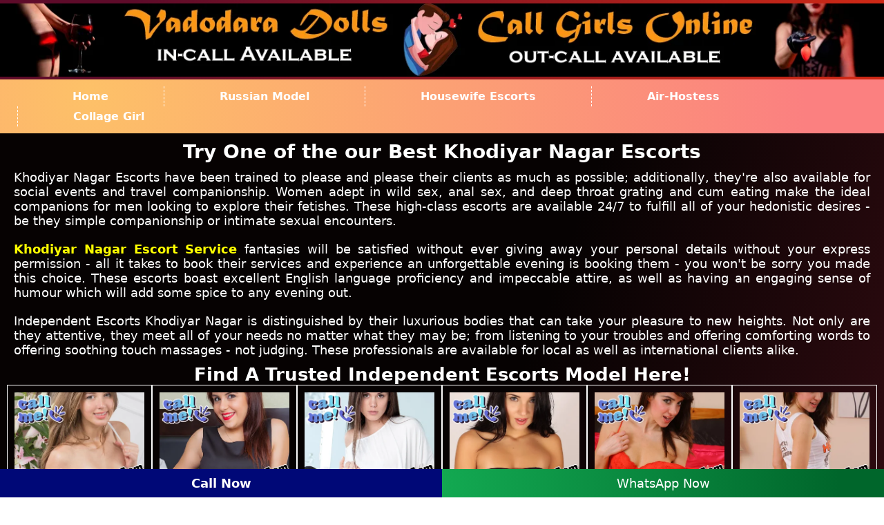

--- FILE ---
content_type: text/html
request_url: https://www.vadodaradolls.com/call-girls-khodiyar-nagar.html
body_size: 4516
content:
<!doctype html>

<html lang="en">

<head>

<meta charset="utf-8">

<title>Khodiyar Nagar Call Girls V-Dolls Escorts Service</title>
<meta name="description" content="V-Dolls Offer Khodiyar Nagar Call Girls for 100% satisfaction at cheap rate. High Profile Khodiyar Nagar Escorts Service available within 30 minutes." />
<meta name="keywords" content="Khodiyar Nagar escorts Agency, Khodiyar Nagar escorts, Khodiyar Nagar Call Girls, independent Escort Service Khodiyar Nagar, Escorts Service Khodiyar Nagar">

<meta name="viewport" content="width=device-width, initial-scale=1, shrink-to-fit=no" />
<link href="custom.css" rel="stylesheet" type="text/css" />
<meta name="Robots" content="follow, index, all" />
<meta name="author" content="Vadodara Dolls">
<meta name="Content-Language" content="en" />
<link rel="canonical" href="https://www.vadodaradolls.com/call-girls-khodiyar-nagar.html" />
<meta name="googlebot" content="index,follow">
<meta http-equiv="language" content="English">
<meta name="document-type" content="public">
<meta name="country" content="India">
<link rel="shortcut icon" href="img/favicon.webp">


</head>

<body>

	<div class="bg"><a href="tel:+91-9229116081"><img src="img/hadder-bnr.webp" width="100%" height="113" alt="Vadodara Dolls Models Escorts Khodiyar Nagar"></a>	</div>
 
	<div class="nav">

	<div class="container-fluid">

 	<div class="col-12">	
<ul>

	<li><a href="https://www.vadodaradolls.com/" style="border-left:none;">Home</a> </li>
	<li><a href="https://www.vadodaradolls.com/russian-call-girls-vadodara.html">Russian Model</a> </li>
	<li><a href="#">Housewife Escorts</a> </li>
	<li><a href="#">Air-Hostess</a></li>
	<li> <a href="#">Collage Girl</a></li>

	</ul>

	</div></div></div>

		<!--Gallery-->
 <div class="container-fluid">

	 <div class="col-12">
 <div class="row">
 
 <h1>Try One of the our Best Khodiyar Nagar Escorts </h1>
 
 <p>Khodiyar Nagar Escorts have been trained to please and please their clients as much as possible; additionally, they're also available for social events and travel companionship. Women adept in wild sex, anal sex, and deep throat grating and cum eating make the ideal companions for men looking to explore their fetishes. These high-class escorts are available 24/7 to fulfill all of your hedonistic desires - be they simple companionship or intimate sexual encounters. </p>
 
 <p><a href="https://www.vadodaradolls.com/call-girls-khodiyar-nagar.html"><strong>Khodiyar Nagar Escort Service</strong></a> fantasies will be satisfied without ever giving away your personal details without your express permission - all it takes to book their services and experience an unforgettable evening is booking them - you won't be sorry you made this choice. These escorts boast excellent English language proficiency and impeccable attire, as well as having an engaging sense of humour which will add some spice to any evening out. </p>
 
 <p>Independent Escorts Khodiyar Nagar is distinguished by their luxurious bodies that can take your pleasure to new heights. Not only are they attentive, they meet all of your needs no matter what they may be; from listening to your troubles and offering comforting words to offering soothing touch massages - not judging. These professionals are available for local as well as international clients alike.</p>
 
 
 </div>
 <div class="row"><h2>Find A Trusted Independent Escorts Model Here!</h2>
 
 </div>
		<div class="row">
 <div class="col-2 borderfff">
 

			 <div class="banner"><img src="img/cg-dolls-1.webp" width="393" height="529" alt="Vadodara Dolls Hot Girl in Khodiyar Nagar" class="img-border"></div>

			<div class="text-name">Maanyata Khanna</div>

			<div class="text-type">28 Years - 34D - 65Kg</div>

			<div class="book-now"><a href="https://tinyurl.com/rohtvd">WhatsApp Now</a></div>

			</div>

				<div class="col-2 borderfff"> <div class="banner"><img src="img/cg-dolls-2.webp" width="393" height="529" alt="Vadodara Dolls Premium Escorts Khodiyar Nagar" class="img-border"></div>

			<div class="text-name">Ishika Khan</div>

			<div class="text-type">27 Years - 34D - 63Kg</div>

			<div class="book-now"><a href="https://tinyurl.com/rohtvd">WhatsApp Now</a></div>

			</div>

			

				<div class="col-2 borderfff"> <div class="banner"><img src="img/cg-dolls-3.webp" width="393" height="529" alt="Vadodara Dolls Verified Escorts Khodiyar Nagar" class="img-border"></div>

			<div class="text-name">Himani Gosh</div>

			<div class="text-type">27 Years - 34D - 56Kg</div>

			<div class="book-now"><a href="https://tinyurl.com/rohtvd">WhatsApp Now</a></div>

			</div>

		<div class="col-2 borderfff"> <div class="banner"><img src="img/cg-dolls-4.webp" width="393" height="529" alt="Vadodara Dolls Gorgeous Escorts Khodiyar Nagar" class="img-border"></div>

			<div class="text-name">Ishika Khan</div>

			<div class="text-type">24 Years - 34D - 51Kg</div>

			<div class="book-now"><a href="https://tinyurl.com/rohtvd">WhatsApp Now</a></div>

			</div>

				<div class="col-2 borderfff"> <div class="banner"><img src="img/cg-dolls-5.webp" width="393" height="529" alt="Vadodara Dolls Busty Girl Khodiyar Nagar" class="img-border"></div>

			<div class="text-name">Shalini Kumari</div>

			<div class="text-type">29 Years - 34D - 69Kg</div>

			<div class="book-now"><a href="https://tinyurl.com/rohtvd">WhatsApp Now</a></div>

			</div>

			

				<div class="col-2 borderfff"> <div class="banner"><img src="img/cg-dolls-6.webp" width="393" height="529" alt="Vadodara Dolls Blonde Models Khodiyar Nagar" class="img-border"></div>

			<div class="text-name">Gracy Kaul</div>

			<div class="text-type">23 Years - 34B - 52Kg</div>

			<div class="book-now"><a href="https://tinyurl.com/rohtvd">WhatsApp Now</a></div>

			</div>  </div>

		 <div class="row">
 <div class="col-2 borderfff"> <div class="banner"><img src="img/cg-dolls-7.webp" width="393" height="529" alt="Vadodara Dolls New Girls Escort in Khodiyar Nagar" class="img-border"></div>

			<div class="text-name">Liza Rathor</div>

			<div class="text-type">28 Years - 34C - 65Kg</div>

			<div class="book-now"><a href="https://tinyurl.com/rohtvd">WhatsApp Now</a></div>

			</div>

				<div class="col-2 borderfff"> <div class="banner"><img src="img/cg-dolls-8.webp" width="393" height="529" alt="Vadodara Dolls Exclusive Khodiyar Nagar Escorts" class="img-border"></div>

			<div class="text-name">Monalisa Sisodia</div>

			<div class="text-type">25 Years - 36D - 57Kg</div>

			<div class="book-now"><a href="https://tinyurl.com/rohtvd">WhatsApp Now</a></div>

			</div>

			

				<div class="col-2 borderfff"> <div class="banner"><img src="img/cg-dolls-9.webp" width="393" height="529" alt="Vadodara Dolls Cheapest Khodiyar Nagar Call Girls" class="img-border"></div>

			<div class="text-name">Himani Chopra</div>

			<div class="text-type">25 Years - 34D - 54Kg</div>

			<div class="book-now"><a href="https://tinyurl.com/rohtvd">WhatsApp Now</a></div>

			</div>

		<div class="col-2 borderfff"> <div class="banner"><img src="img/cg-dolls-10.webp" width="393" height="529" alt="Vadodara Dolls Escorts Service Khodiyar Nagar" class="img-border"></div>

			<div class="text-name">Sonal Tawde</div>

			<div class="text-type">23 Years - 34B - 50Kg</div>

			<div class="book-now"><a href="https://tinyurl.com/rohtvd">WhatsApp Now</a></div>

			</div>

				<div class="col-2 borderfff"> <div class="banner"><img src="img/cg-dolls-11.webp" width="393" height="529" alt="Vadodara Dolls Celebrity Model Escorts in Khodiyar Nagar" class="img-border"></div>

			<div class="text-name">Vishaka Rane</div>

			<div class="text-type">25 Years - 36D - 58Kg</div>

			<div class="book-now"><a href="https://tinyurl.com/rohtvd">WhatsApp Now</a></div>

			</div>

			

				<div class="col-2 borderfff"> <div class="banner"><img src="img/cg-dolls-12.webp" width="393" height="529" alt="Vadodara Dolls Khodiyar Nagar Escorts Genuine Photos" class="img-border"></div>

			<div class="text-name">Sushma Thackeray</div>

			<div class="text-type">24 Years - 34C - 53Kg</div>

			<div class="book-now"><a href="https://tinyurl.com/rohtvd">WhatsApp Now</a></div>

			</div>   </div> </div> </div>

	

	<div class="bg">

		<div class="container-fluid">

			<div class="row">

	  <div class="col-12">
 
 <h2>Experience Luxury with An Astounding Khodiyar Nagar Call Girls!</h2>
 
<p> Khodiyar Nagar Call Girls will be taken away by their captivating faces and sensuous bodies; you won't be able to resist their charms. They'll make you forget all your worries while filling your heart with happiness - they are trained to provide the ultimate carnal experience that will meet all your desires, such as oral, , clinic sex or fetish services among many other physically pleasing acts. College escorts are young and tight - ready to fulfill all your sexual fantasies and delight you with deep pleasure that lasts a lifetime. </p>

<p><strong>Independent Call Girls Khodiyar Nagar</strong> residents live in expensive homes and run various businesses. People living here frequently hire girls for pleasure. These girls are well-developed and understanding; they will make your mind relax after a busy day while discussing problems or giving new perspective. Housewife escorts are an excellent way to spend some time with an older woman. These experienced ladies understand your needs and are adept at various sex games - some specialize in anal sex, deep threading, come eating or pussy teasing as well as more.</p>

<p>Call girls in Khodiyar Nagar can accompany you on important meetings and conferences, making an first impression at all of them; even helping close deals. We offer both in-call and out-call services - give us a call now if you're interested in booking one of our Housewife Escorts in Khodiyar Nagar.</p>
 
  
  
		</div> </div></div> </div>
	
	 <div class="container-fluid">

	 <div class="col-12">
 <div class="row"><h2>Vadodara Dolls Offer Unlimited Shots ₹-6999 Per Night</h2>
 
 </div>

		<div class="row">
 <div class="col-2 borderfff"> <div class="banner"><img src="img/cg-dolls-13.webp" width="393" height="529" alt="Vadodara Dolls Hot Girl in Khodiyar Nagar" class="img-border"></div>

			<div class="text-name">Pooja Age: 23</div>

			<div class="text-type">2.5M Followers</div>

			<div class="book-now"><a href="https://tinyurl.com/rohtvd">WhatsApp Now</a></div>

			</div>

				<div class="col-2 borderfff"> <div class="banner"><img src="img/cg-dolls-14.webp" width="393" height="529" alt="Vadodara Dolls Premium Escorts Khodiyar Nagar" class="img-border"></div>

			<div class="text-name">Simmy Age: 26</div>

			<div class="text-type">2M Followers</div>

			<div class="book-now"><a href="https://tinyurl.com/rohtvd">WhatsApp Now</a></div>

			</div>

			

				<div class="col-2 borderfff"> <div class="banner"><img src="img/cg-dolls-15.webp" width="393" height="529" alt="Vadodara Dolls Verified Escorts Khodiyar Nagar" class="img-border"></div>

			<div class="text-name">Jenny Age: 24</div>

			<div class="text-type">658k Followers</div>

			<div class="book-now"><a href="https://tinyurl.com/rohtvd">WhatsApp Now</a></div>

			</div>

		<div class="col-2 borderfff"> <div class="banner"><img src="img/cg-dolls-16.webp" width="393" height="529" alt="Vadodara Dolls Gorgeous Escorts Khodiyar Nagar" class="img-border"></div>

			<div class="text-name">Radhika Age: 20</div>

			<div class="text-type">588k Followers</div>

			<div class="book-now"><a href="https://tinyurl.com/rohtvd">WhatsApp Now</a></div>

			</div>

				<div class="col-2 borderfff"> <div class="banner"><img src="img/cg-dolls-17.webp" width="393" height="529" alt="Vadodara Dolls Busty Girl Khodiyar Nagar" class="img-border"></div>

			<div class="text-name">Nidika Age: 18</div>

			<div class="text-type">3M Followers</div>

			<div class="book-now"><a href="https://tinyurl.com/rohtvd">WhatsApp Now</a></div>

			</div>

			

				<div class="col-2 borderfff"> <div class="banner"><img src="img/cg-dolls-18.webp" width="393" height="529" alt="Vadodara Dolls Blonde Models Khodiyar Nagar" class="img-border"></div>

			<div class="text-name">Sunaina Age: 23</div>

			<div class="text-type">2.2M Followers</div>

			<div class="book-now"><a href="https://tinyurl.com/rohtvd">WhatsApp Now</a></div>

			</div>  </div>

		 <div class="row">
 <div class="col-2 borderfff"> <div class="banner"><img src="img/cg-dolls-19.webp" width="393" height="529" alt="Vadodara Dolls New Girls Escort in Khodiyar Nagar" class="img-border"></div>

			<div class="text-name">Mohini Age: 26</div>

			<div class="text-type">2.5M Followers</div>

			<div class="book-now"><a href="https://tinyurl.com/rohtvd">WhatsApp Now</a></div>

			</div>

				<div class="col-2 borderfff"> <div class="banner"><img src="img/cg-dolls-20.webp" width="393" height="529" alt="Vadodara Dolls Exclusive Khodiyar Nagar Escorts" class="img-border"></div>

			<div class="text-name">Taruna Age: 24</div>

			<div class="text-type">958k Followers</div>

			<div class="book-now"><a href="https://tinyurl.com/rohtvd">WhatsApp Now</a></div>

			</div>

			

				<div class="col-2 borderfff"> <div class="banner"><img src="img/cg-dolls-21.webp" width="393" height="529" alt="Vadodara Dolls Cheapest Khodiyar Nagar Call Girls" class="img-border"></div>

			<div class="text-name">Sneha Age: 19</div>

			<div class="text-type">3M Followers</div>

			<div class="book-now"><a href="https://tinyurl.com/rohtvd">WhatsApp Now</a></div>

			</div>

		<div class="col-2 borderfff"> <div class="banner"><img src="img/cg-dolls-22.webp" width="393" height="529" alt="Vadodara Dolls Escorts Service Khodiyar Nagar" class="img-border"></div>

			<div class="text-name">Shikha Age: 23</div>

			<div class="text-type">888k Followers</div>

			<div class="book-now"><a href="https://tinyurl.com/rohtvd">WhatsApp Now</a></div>

			</div>

				<div class="col-2 borderfff"> <div class="banner"><img src="img/cg-dolls-23.webp" width="393" height="529" alt="Vadodara Dolls Celebrity Model Escorts in Khodiyar Nagar" class="img-border"></div>

			<div class="text-name">Shalini Age: 20</div>

			<div class="text-type">788k Followers</div>

			<div class="book-now"><a href="https://tinyurl.com/rohtvd">WhatsApp Now</a></div>

			</div>

			<div class="col-2 borderfff"> <div class="banner"><img src="img/cg-dolls-24.webp" width="393" height="529" alt="Vadodara Dolls Celebrity Model Escorts in Khodiyar Nagar" class="img-border"></div>

			<div class="text-name">Chanchal Age: 24</div>

			<div class="text-type">2.1M Followers</div>

			<div class="book-now"><a href="https://tinyurl.com/rohtvd">WhatsApp Now</a></div>

			</div>


<div class="col-2 borderfff"> <div class="banner"><img src="img/cg-dolls-25.webp" width="393" height="529" alt="Vadodara Dolls Celebrity Model Escorts in Khodiyar Nagar" class="img-border"></div>

			<div class="text-name">Neelam Age: 21</div>

			<div class="text-type">2.4M Followers</div>

			<div class="book-now"><a href="https://tinyurl.com/rohtvd">WhatsApp Now</a></div>

			</div>


<div class="col-2 borderfff"> <div class="banner"><img src="img/cg-dolls-26.webp" width="393" height="529" alt="Vadodara Dolls Celebrity Model Escorts in Khodiyar Nagar" class="img-border"></div>

			<div class="text-name">Ritika Age: 23</div>

			<div class="text-type">2.9M Followers</div>

			<div class="book-now"><a href="https://tinyurl.com/rohtvd">WhatsApp Now</a></div>

			</div>


<div class="col-2 borderfff"> <div class="banner"><img src="img/cg-dolls-27.webp" width="393" height="529" alt="Vadodara Dolls Celebrity Model Escorts in Khodiyar Nagar" class="img-border"></div>

			<div class="text-name">Roobi Age: 28</div>

			<div class="text-type">1.5M Followers</div>

			<div class="book-now"><a href="https://tinyurl.com/rohtvd">WhatsApp Now</a></div>

			</div>


<div class="col-2 borderfff"> <div class="banner"><img src="img/cg-dolls-28.webp" width="393" height="529" alt="Vadodara Dolls Celebrity Model Escorts in Khodiyar Nagar" class="img-border"></div>

			<div class="text-name">Maansi Age: 24</div>

			<div class="text-type">1M Followers</div>

			<div class="book-now"><a href="https://tinyurl.com/rohtvd">WhatsApp Now</a></div>

			</div>

<div class="col-2 borderfff"> <div class="banner"><img src="img/cg-dolls-29.webp" width="393" height="529" alt="Vadodara Dolls Celebrity Model Escorts in Khodiyar Nagar" class="img-border"></div>

			<div class="text-name">Nandini Age: 26</div>

			<div class="text-type">2.5M Followers</div>

			<div class="book-now"><a href="https://tinyurl.com/rohtvd">WhatsApp Now</a></div>

			</div>

<div class="col-2 borderfff"> <div class="banner"><img src="img/cg-dolls-30.webp" width="393" height="529" alt="Vadodara Dolls Celebrity Model Escorts in Khodiyar Nagar" class="img-border"></div>

			<div class="text-name">Divya Age: 18</div>

			<div class="text-type">878k Followers</div>

			<div class="book-now"><a href="https://tinyurl.com/rohtvd">WhatsApp Now</a></div>

			</div>

<div class="col-2 borderfff"> <div class="banner"><img src="img/cg-dolls-31.webp" width="393" height="529" alt="Vadodara Dolls Celebrity Model Escorts in Khodiyar Nagar" class="img-border"></div>

			<div class="text-name">Deepika Age: 21</div>

			<div class="text-type">2.5M Followers</div>

			<div class="book-now"><a href="https://tinyurl.com/rohtvd">WhatsApp Now</a></div>

			</div>

<div class="col-2 borderfff"> <div class="banner"><img src="img/cg-dolls-32.webp" width="393" height="529" alt="Vadodara Dolls Celebrity Model Escorts in Khodiyar Nagar" class="img-border"></div>

			<div class="text-name">Simran Age: 25</div>

			<div class="text-type">2M Followers</div>

			<div class="book-now"><a href="https://tinyurl.com/rohtvd">WhatsApp Now</a></div>

			</div>

<div class="col-2 borderfff"> <div class="banner"><img src="img/cg-dolls-33.webp" width="393" height="529" alt="Vadodara Dolls Celebrity Model Escorts in Khodiyar Nagar" class="img-border"></div>

			<div class="text-name">Tanya Age: 23</div>

			<div class="text-type">658k Followers</div>

			<div class="book-now"><a href="https://tinyurl.com/rohtvd">WhatsApp Now</a></div>

			</div>

<div class="col-2 borderfff"> <div class="banner"><img src="img/cg-dolls-34.webp" width="393" height="529" alt="Vadodara Dolls Celebrity Model Escorts in Khodiyar Nagar" class="img-border"></div>

			<div class="text-name">Naina Age: 24</div>

			<div class="text-type">588k Followers</div>

			<div class="book-now"><a href="https://tinyurl.com/rohtvd">WhatsApp Now</a></div>

			</div>

<div class="col-2 borderfff"> <div class="banner"><img src="img/cg-dolls-35.webp" width="393" height="529" alt="Vadodara Dolls Celebrity Model Escorts in Khodiyar Nagar" class="img-border"></div>

			<div class="text-name">Maanyata Age: 27</div>

			<div class="text-type">3M Followers</div>

			<div class="book-now"><a href="https://tinyurl.com/rohtvd">WhatsApp Now</a></div>

			</div>


<div class="col-2 borderfff"> <div class="banner"><img src="img/cg-dolls-36.webp" width="393" height="529" alt="Vadodara Dolls Celebrity Model Escorts in Khodiyar Nagar" class="img-border"></div>

			<div class="text-name">Vineeta Age: 23</div>

			<div class="text-type">2.2M Followers</div>

			<div class="book-now"><a href="https://tinyurl.com/rohtvd">WhatsApp Now</a></div>

			</div>

<div class="col-2 borderfff"> <div class="banner"><img src="img/cg-dolls-37.webp" width="393" height="529" alt="Vadodara Dolls Celebrity Model Escorts in Khodiyar Nagar" class="img-border"></div>

			<div class="text-name">Tamanna Age: 18</div>

			<div class="text-type">2.5M Followers</div>

			<div class="book-now"><a href="https://tinyurl.com/rohtvd">WhatsApp Now</a></div>

			</div>

<div class="col-2 borderfff"> <div class="banner"><img src="img/cg-dolls-38.webp" width="393" height="529" alt="Vadodara Dolls Celebrity Model Escorts in Khodiyar Nagar" class="img-border"></div>

			<div class="text-name">Rachana Age: 20</div>

			<div class="text-type">958k Followers</div>

			<div class="book-now"><a href="https://tinyurl.com/rohtvd">WhatsApp Now</a></div>

			</div>

<div class="col-2 borderfff"> <div class="banner"><img src="img/cg-dolls-39.webp" width="393" height="529" alt="Vadodara Dolls Celebrity Model Escorts in Khodiyar Nagar" class="img-border"></div>

			<div class="text-name">Tanishka Age: 25</div>

			<div class="text-type">3M Followers</div>

			<div class="book-now"><a href="https://tinyurl.com/rohtvd">WhatsApp Now</a></div>

			</div>

<div class="col-2 borderfff"> <div class="banner"><img src="img/cg-dolls-40.webp" width="393" height="529" alt="Vadodara Dolls Celebrity Model Escorts in Khodiyar Nagar" class="img-border"></div>

			<div class="text-name">Deeksha Age: 19</div>

			<div class="text-type">888k Followers</div>

			<div class="book-now"><a href="https://tinyurl.com/rohtvd">WhatsApp Now</a></div>

			</div>

<div class="col-2 borderfff"> <div class="banner"><img src="img/cg-dolls-41.webp" width="393" height="529" alt="Vadodara Dolls Celebrity Model Escorts in Khodiyar Nagar" class="img-border"></div>

			<div class="text-name">Anamika Age: 21</div>

			<div class="text-type">788k Followers</div>

			<div class="book-now"><a href="https://tinyurl.com/rohtvd">WhatsApp Now</a></div>

			</div>


				<div class="col-2 borderfff"> <div class="banner"><img src="img/cg-dolls-42.webp" width="393" height="529" alt="Vadodara Dolls Khodiyar Nagar Escorts Genuine Photos" class="img-border"></div>

			<div class="text-name">Geetika Age: 24</div>

			<div class="text-type">2.1M Followers</div>

			<div class="book-now"><a href="https://tinyurl.com/rohtvd">WhatsApp Now</a></div>

			</div>   </div> </div> </div>
			

<div class="bg">

		<div class="container-fluid">

			<div class="row">

	  <div class="col-12">
 
<h6>Price & types Of Girls</h6>
<p><strong>💛 Celebrity Model - </strong> ₹-9500 Per Hour</p>
<p><strong>💛 Punjabi-Girls - </strong> ₹-5000 Per Hour</p>
<p><strong>💛 College Girl - </strong> ₹-6500 Per Hour</p>
<p><strong>💛 Housewife Escort - </strong> ₹-6000 Per Hour</p>
<p><strong>💛 Model Girls - </strong> ₹-7000 Per Hour</p>
<p><strong>💛 Russian Girls - </strong> ₹-75000 Per Hour</p>
<p><strong>💛 Muslim Girl - </strong> ₹-4500 Per Hour</p>
<p><strong>💛 Air-Hostess - </strong> ₹-9000 Per Hour</p>

  
		</div> </div></div> </div>

 <div class="container-fluid">

	 <div class="col-12">
 <div class="row"><h2>Top Rated Escort Girls For Hire</h2>
 
 </div>

		<div class="row">
 <div class="col-3 borderfff">

			 <div class="banner"><img src="img/cg-dolls-43.webp" width="393" height="529" alt="Vadodara Dolls Hot Girl in Khodiyar Nagar" class="img-border"></div>


			</div>

				<div class="col-3 borderfff">

			 <div class="banner"><img src="img/cg-dolls-44.webp" width="393" height="529" alt="Vadodara Dolls Premium Escorts Khodiyar Nagar" class="img-border"></div>


			</div>

			

				<div class="col-3 borderfff">

			 <div class="banner"><img src="img/cg-dolls-45.webp" width="393" height="529" alt="Vadodara Dolls Verified Escorts Khodiyar Nagar" class="img-border"></div>


			</div>

		<div class="col-3 borderfff">

			 <div class="banner"><img src="img/cg-dolls-46.webp" width="393" height="529" alt="Vadodara Dolls Gorgeous Escorts Khodiyar Nagar" class="img-border"></div>

			</div>

			 </div>
        </div> 
		</div>
			
  		<!--Footer-->

	 <div class="container-fluid footer">

		 <div class="container">

	 <div class="row">

		<div class="col-12">

			

		<div class="col-4"><div class="categaryft">

			<ul>
<li><a href="https://www.vadodaradolls.com/call-girls-near-bhanu-the-fern-forest-resort-spa-vadodara.html">Bhanu The Fern Forest Resort & Spa Vadodara</a></li>
<li><a href="https://www.vadodaradolls.com/call-girls-near-grand-mercure-vadodara-surya-palace.html">Grand Mercure Vadodara Surya Palace</a></li>
<li><a href="https://www.vadodaradolls.com/call-girls-near-hotel-courtyard-by-marriott-vadodara.html">Hotel Courtyard by Marriott Vadodara</a></li>
<li><a href="https://www.vadodaradolls.com/call-girls-near-hotel-express-residency-vadodara.html">Hotel Express Residency Vadodara</a></li>
<li><a href="https://www.vadodaradolls.com/call-girls-near-hotel-hyatt-place-vadodara.html">Hotel Hyatt Place Vadodara</a></li>
<li><a href="https://www.vadodaradolls.com/call-girls-near-lemon-tree-hotel-vadodara.html">Lemon Tree Hotel Vadodara</a></li>
<li><a href="https://www.vadodaradolls.com/call-girls-near-royal-orchid-central-vadodara.html">Royal Orchid Central Vadodara</a></li>
<li><a href="https://www.vadodaradolls.com/call-girls-near-sayaji-hotel-vadodara.html">Sayaji Hotel Vadodara</a></li>
<li><a href="https://www.vadodaradolls.com/call-girls-near-the-fern-residency-vadodara.html">The Fern Residency Vadodara</a></li>
			</ul> 
			</div></div>

			

			<div class="col-4"><div class="categaryft">

						<ul>


<li><a href="https://www.vadodaradolls.com/call-girls-near-vivanta-hotel-vadodara.html">Vivanta Hotel Vadodara</a></li>
<li><a href="https://www.vadodaradolls.com/call-girls-near-welcomhotel-by-itc-hotels-vadodara.html">Welcomhotel By ITC Hotels Vadodara</a></li>
<li><a href="https://www.vadodaradolls.com/call-girls-karelibaug.html">Karelibaug Escorts</a></li>
<li><a href="https://www.vadodaradolls.com/call-girls-fatehgunj.html">Fatehgunj Escorts</a></li>
<li><a href="https://www.vadodaradolls.com/call-girls-makarpura.html">Makarpura Escorts</a></li>
<li><a href="https://www.vadodaradolls.com/call-girls-laxmipura.html">Laxmipura Escorts</a></li>
<li><a href="https://www.vadodaradolls.com/call-girls-vemali.html">Vemali Escorts</a></li>
<li><a href="https://www.vadodaradolls.com/call-girls-nandesari.html">Nandesari Escorts</a></li>
<li><a href="https://www.vadodaradolls.com/call-girls-tandalja.html">Tandalja Escorts</a></li>
<li><a href="https://www.vadodaradolls.com/call-girls-khodiyar-nagar.html">Khodiyar Nagar Escorts</a></li>

			</ul> 
			</div></div>
 
 
 <div class="col-4"><div class="categaryft">

					<ul>
<li><a href="https://www.vadodaradolls.com/call-girls-alkapuri.html">Call Girls Alkapuri</a></li>
<li><a href="https://www.vadodaradolls.com/call-girls-gotri.html">Call Girls Gotri</a></li>
<li><a href="https://www.vadodaradolls.com/call-girls-vasna.html">Call Girls Vasna</a></li>
<li><a href="https://www.vadodaradolls.com/call-girls-atladra.html">Call Girls Atladra</a></li>
<li><a href="https://www.vadodaradolls.com/call-girls-gorwa.html">Call Girls Gorwa</a></li>
<li><a href="https://www.vadodaradolls.com/call-girls-waghodia.html">Call Girls Waghodia</a></li>
<li><a href="https://www.vadodaradolls.com/call-girls-harni-road.html">Call Girls Harni Road</a></li>
<li><a href="https://www.vadodaradolls.com/call-girls-kalali.html">Call Girls Kalali</a></li>
<li><a href="https://www.vadodaradolls.com/call-girls-manjalpur.html">Call Girls Manjalpur</a></li>

			</ul> 
			</div></div>
 </div></div></div>

		 </div>	 

<div class="footer2">

 <div class="col-12">

			 <div align="center">Copyright © 2023 <a href="https://www.vadodaradolls.com/">Vadodara Dolls</a>. All Rights Reserved.</div> </div>

	 </div> 

 
<style>
		.nowcalling
{display:block;position:fixed;bottom:0;width:100%;z-index:9999}
.lcol,.rcol,.ccol
{float:left;width:50%}
.lcol{background: linear-gradient(111.9deg, rgb(0, 8, 119) 0.3%, rgb(0, 8, 119) 100.7%);}
.rcol{background: radial-gradient(circle at -1% 57.5%, rgb(19, 170, 82) 0%, rgb(0, 102, 43) 90%);}
.lcol a,.rcol a,.ccol a{display:block;padding:10px 0;text-align:center;text-decoration:none;color:#fff}	
		</style>
<div class="nowcalling">
<div class="lcol" style="text-align:justify;font-size:18px;"><a href="https://tinyurl.com/rohtvd-call"><strong>Call Now</strong></a></div>
<div class="rcol" style="text-align:justify;font-size:18px;"><a href="https://tinyurl.com/rohtvd">WhatsApp Now</a></div>
</div>
</body>	
</html>



--- FILE ---
content_type: text/css
request_url: https://www.vadodaradolls.com/custom.css
body_size: 1636
content:
body {margin: 0px;	padding: 0px; font-family:"Lucida Grande", "Lucida Sans Unicode", "Lucida Sans", "DejaVu Sans",  "sans-serif";  background: linear-gradient(109.6deg, rgb(6, 2, 2) 32.4%, rgb(137, 30, 47) 98.8%);}
 
h1{color: #fff; font-size:28px; padding:0px 10px 0px 10px; margin: 0px; text-align:center; width:100%;}  
h2{color: #fff; font-size:26px; padding:0px 10px 0px 10px; margin: 0px; text-align:center; width:100%;}
h3{color: #fff; font-size:24px; padding:0px 10px 0px 10px; margin: 0px; text-align:center; width:100%;}
h4{color: #fff; font-size:22px; padding:0px 10px 0px 10px; margin: 0px; text-align:center; width:100%;}
h5{color: #fff; font-size:20px; padding:0px 10px 0px 10px; margin: 0px; text-align:center; width:100%;}
h6{color: #FAB736; font-size:28px; padding:0px 10px 0px 10px; margin: 0px;}
.bg{background: linear-gradient(109.6deg, rgba(113, 14, 51, 0.83) 15.2%, rgba(217, 43, 23, 0.95) 96.8%); width: 100%; display: table; padding:5px 0 0 0;}
.bg-2{background:#000; width:98%; padding:0px; margin:20px 0 10px 0;}
.heading-2{color: #fff; font-size:16px; text-align: center; background: #000;}
.heading{font-size:44px; padding:0px 0 0px 0; margin: 0px; color:#fff; font-weight:bolder; text-align:center;} 
.logo img{max-width:100%; height:auto; }
p {margin: 0px; padding:10px; font-size: 18px; text-align:justify; color:#fff;}
a{color:#FFFF00; text-decoration:none}
.banner img{width:100%; height:auto;}
.callspace{padding: 10px 0 0 0; color: #fff; font-size:16px; text-align:right;}
.topbg {width:100%; margin:0px 0 0 0; color:#fff; padding:0px 0 10px 0; text-align: center; font-size:40px; background: #fff;}
.topbg a:link {color:#fff; padding:0 5px 0 5px;text-decoration:none;}
 .topbg a:hover {text-decoration: underline;	color: #fff;}
 .centertext{text-align:center;}
.w100{width:100%; height:auto;}
.mx1{margin-left:5px; margin-right:5px; }
.px1{padding-left:5px; padding-right:5px;}
.borderfff {border: solid 1px #fff;}
img{max-width: 100%; height: auto;}
.nav {  overflow: hidden;background: radial-gradient(circle at 10% 20%, rgb(253, 193, 104) 0%, rgb(251, 128, 128) 90%); width: 100%; padding: 0px; margin: 0px;  }
.nav ul {margin:auto; padding: 0px; display:block; width:100%;}
.nav ul li{margin:0px; list-style:none; float:left; padding:0px;}
.nav ul li a{margin: 0px; list-style:none; float:left; text-decoration:none; color:#fff; font-size:16px; font-weight:bold; display:block; text-align: center;  padding:5px 80px; border-left:#fff dashed 1px;}
.nav ul li a:active{color:#fff ; text-decoration:underline;}
.nav ul li a:hover{color:#fff ; text-decoration:underline;}
.nav ul li a:visited{color:#fff ; }
 
.categary  {margin:0 0 0 10px; width:94%; padding:10px; background:#a1080e;}
.categary ul {margin:0 0 0 10px;   padding:0px 10px 10px 10px;}
.categary ul li{float:none; list-style:url("img/bullet.webp"); padding: 0 0 0 10px; margin: 0px;}
.categary ul li a{font-size:14px; color:#fff; text-decoration: none; text-align:left; margin:2px;  display:block;}
.categary ul li a:hover{ color:#6ff2a4; }

.categaryft  {margin:0 0 0 10px; width:99%; padding:10px; }
.categaryft ul {margin:0 0 0 10px;   padding:0px 10px 10px 10px;}
.categaryft ul li{float:none; list-style:url("img/bullet.webp"); padding: 0 0 0 10px; margin: 0px;}
.categaryft ul li a{font-size:14px; color:#fff; text-decoration: none; text-align:left; margin:2px;  display:block;}
.categaryft ul li a:hover{ color:#6ff2a4; }
.footer { color: #fff; background: #000; } 
.footer a:link{text-decoration: none; color: #fff;    }
.footer a:hover{text-decoration: underline; color: #fff;}
.footer2 { color: #fff; background: linear-gradient(109.6deg, rgba(113, 14, 51, 0.83) 15.2%, rgba(217, 43, 23, 0.95) 96.8%); width: 100%; display: table;} 
.footer2 a:link{text-decoration: none; color: #fff;    }
.footer2 a:hover{text-decoration: underline; color: #fff;}



 
/*---------------------------------------*/
div {
    display: block;
}
.container-fluid {
    width: 100%;
    padding-right: 15px;
    padding-left: 15px;
    margin-right: auto;
    margin-left: auto;
}
.container {
    width: 100%;
    padding-right: 15px;
    padding-left: 15px;
    margin-right: auto;
    margin-left: auto;
}
.row{display:-ms-flexbox;display:flex;-ms-flex-wrap:wrap;flex-wrap:wrap;margin-right:-15px;margin-left:-15px}
*, ::after, ::before {   box-sizing: border-box;}
.spacet{padding:10px; display:flex;}
.text-name{color:#fff; font-weight: 900; text-align:center; font-size: 16px;  }
.text-type{color:#fff;font-weight:900; font-size:14px; text-align:center; display:block; width:100%;   text-decoration:none; background: linear-gradient(90.4deg, rgb(244, 199, 62) -3.8%, rgb(244, 62, 62) 46.8%, rgb(245, 61, 195) 98.8%);}
.book-now{ display:block; width:100%;}
.book-now a{color:#fff;font-weight:900; font-size:16px; text-align:center; display:block; width:100%;   text-decoration:none; background: linear-gradient(111.9deg, rgb(221, 49, 49) 0.3%, rgb(0, 8, 119) 100.7%); padding:6px 0 6px 0; margin:5px 0 0 0;}
.book-now a:hover{background:#FEBF7B; color:#fff;}


.col-1,.col-2,.col-3,.col-4,.col-5,.col-6,.col-7,.col-8,.col-9,.col-10,.col-11,.col-12{
    padding:10px;
}

@media (max-width: 576px){
.container {
    max-width: 540px;
}
.col-1,.col-10,.col-11,.col-12,.col-2,.col-3,.col-4,.col-5,.col-6,.col-7,.col-8,.col-9{float:left}.col-12,.col-11,.col-10,.col-9,.col-8,.col-7,.col-6,.col-5,.col-4,.col-3,.col-2,.col-1{width:100%}
.topnav ul li{ float:left;}	.topnav ul li a{ width:100%; float:left;}	

}
@media (min-width: 576px){
.container {
    max-width: 540px;
}
.col-1,.col-10,.col-11,.col-12,.col-2,.col-3,.col-4,.col-5,.col-6,.col-7,.col-8,.col-9{float:left}.col-12,.col-11,.col-10,.col-9,.col-8,.col-7,.col-6,.col-5,.col-4,.col-3,.col-2,.col-1{width:100%}
.topnav ul li{ float:left;}	.topnav ul li a{ width:100%; float:left;}	

}
@media (min-width: 768px){
.container {
    max-width: 720px;
}
.col-1,.col-10,.col-11,.col-12,.col-2,.col-3,.col-4,.col-5,.col-6,.col-7,.col-8,.col-9{float:left}
.col-12{width:100%}.col-11{width:100%}.col-10{width:100%}.col-9{width:100%}.col-8{width:100%}.col-7{width:100%}.col-6{width:100%}.col-5{width:100%}.col-4{width:100%}.col-3{width:50%}.col-2{width:50%}.col-1{width:50%}
}

@media (min-width: 992px){
.container {
    max-width: 960px;
}
.col-1,.col-10,.col-11,.col-12,.col-2,.col-3,.col-4,.col-5,.col-6,.col-7,.col-8,.col-9{float:left}
.col-12{width:100%}.col-11{width:91.66666667%}.col-10{width:83.33333333%}.col-9{width:75%}.col-8{width:66.66666667%}.col-7{width:58.33333333%}.col-6{width:50%}.col-5{width:41.66666667%}.col-4{width:33.33333333%}.col-3{width:25%}.col-2{width:16.66666667%}.col-1{width:8.33333333%}
}

@media (min-width: 1200px){
.container {
    max-width: 1140px;
}
.col-1,.col-10,.col-11,.col-12,.col-2,.col-3,.col-4,.col-5,.col-6,.col-7,.col-8,.col-9{float:left}.col-12{width:100%}.col-11{width:91.66666667%}.col-10{width:83.33333333%}.col-9{width:75%}.col-8{width:66.66666667%}.col-7{width:58.33333333%}.col-6{width:50%}.col-5{width:41.66666667%}.col-4{width:33.33333333%}.col-3{width:25%}.col-2{width:16.66666667%}.col-1{width:8.33333333%}
}





@media only screen and (min-width:999px) and (max-width:1200px){
 
.nav ul li a:link{margin: 0px; list-style:none; float:left; text-decoration:none; color:#fff; font-size:16px; display:block; text-align: center; padding:10px 20px; border-left:#860904 dashed 1px;}	
 
}

@media only screen and (min-width:768px) and (max-width:998px){
 
.nav ul li{width: 100%;}
.nav ul li a:link{width:96%; padding:10px 20px; border-bottom: #fff dashed 1px; border-left:none;}
 
}

@media only screen and (min-width:480px) and (max-width:767px){
 
.nav ul li{width: 100%;}
.nav ul li a:link{width:96%; padding:10px 20px; border-bottom: #fff dashed 1px; border-left:none;}

}

@media only screen and (max-width:479px){
 
.nav ul li{width: 100%;}
.nav ul li a:link{width:100%; padding:10px 20px; border-bottom: #fff dashed 1px; border-left:none;}
 
}

@media only screen and (min-width:999px) and (max-width:1200px){
 
.nav ul li a:link{margin: 0px; list-style:none; float:left; text-decoration:none; color:#fff; font-size:16px; display:block; text-align: center; padding:10px 20px; border-left:#001447 dashed 1px;}	
 
}

@media only screen and (min-width:768px) and (max-width:998px){
 
.nav ul li{width: 100%;}
.nav {  overflow: hidden;background:#001447; background-image:none;  }
.nav ul li a:link{width:100%; padding:10px 20px; border-bottom: #fff solid 1px;}
 .nav ul {margin:auto; padding: 0px; display:block; width:100%;}
}

@media only screen and (min-width:480px) and (max-width:767px){
 
.nav ul li{width: 100%;}
.nav ul li a:link{width:100%; padding:10px 20px; border-bottom: #fff solid 1px;}
 .nav ul {margin:auto; padding: 0px; display:block; width:100%;}
}

@media only screen and (max-width:479px){
 h1{font-size:30px;}  
.nav {  overflow: hidden;background: radial-gradient(circle at 10% 20%, rgb(253, 193, 104) 0%, rgb(251, 128, 128) 90%);  }
.nav ul {margin:auto; padding: 0px; display:block; width:100%;}
 
.callspace{padding: 10px 0 0 0; font-weight: bolder; font-size:13px;}
.topbg {width:100%; margin:0px 0 0 0; color: #000; padding:0px 0 10px 0; text-align: center; font-size:20px; }
.col_lg-left{width:100%; float:left; padding:0px; margin:20px 0 0 0; }
.col_lg-right{width:100%; float:right; padding:0px; margin:20px 0 0 0; }
}